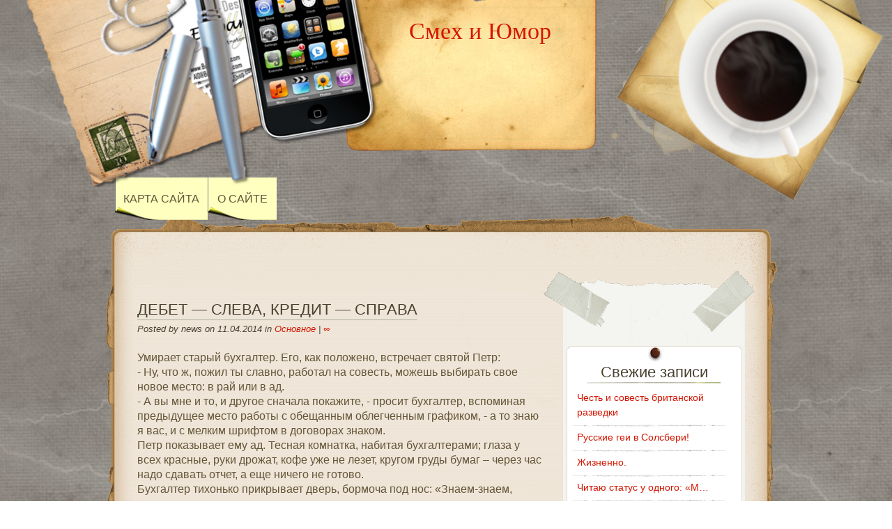

--- FILE ---
content_type: text/html;charset=UTF-8
request_url: https://smeh-i-umor.ru/2014/04/11/debet-sleva-kredit-sprava/
body_size: 10630
content:

<!DOCTYPE html>
<html lang="ru-RU">
<head>
    <meta charset="UTF-8" />
    <title>ДЕБЕТ &#8212; СЛЕВА, КРЕДИТ &#8212; СПРАВА | Смех и Юмор</title>
    <link rel="profile" href="https://gmpg.org/xfn/11" />
    <link rel="stylesheet" type="text/css" media="all" href="https://smeh-i-umor.ru/wp-content/themes/desk-mess-mirrored/style.css" />
    <link rel="pingback" href="https://smeh-i-umor.ru/xmlrpc.php" />
    <link rel="Shortcut Icon" href="/favicon.ico" type="image/x-icon" />
    <link rel='dns-prefetch' href='//s.w.org' />
<link rel="alternate" type="application/rss+xml" title="Смех и Юмор " Лента" href="https://smeh-i-umor.ru/feed/" />
<link rel="alternate" type="application/rss+xml" title="Смех и Юмор " Лента комментариев" href="https://smeh-i-umor.ru/comments/feed/" />
<link rel="alternate" type="application/rss+xml" title="Смех и Юмор " Лента комментариев к "ДЕБЕТ &#8212; СЛЕВА, КРЕДИТ &#8212; СПРАВА"" href="https://smeh-i-umor.ru/2014/04/11/debet-sleva-kredit-sprava/feed/" />
		<script type="text/javascript">
			window._wpemojiSettings = {"baseUrl":"https:\/\/s.w.org\/images\/core\/emoji\/2.2.1\/72x72\/","ext":".png","svgUrl":"https:\/\/s.w.org\/images\/core\/emoji\/2.2.1\/svg\/","svgExt":".svg","source":{"concatemoji":"http:\/\/smeh-i-umor.ru\/wp-includes\/js\/wp-emoji-release.min.js?ver=4.7.2"}};
			!function(a,b,c){function d(a){var b,c,d,e,f=String.fromCharCode;if(!k||!k.fillText)return!1;switch(k.clearRect(0,0,j.width,j.height),k.textBaseline="top",k.font="600 32px Arial",a){case"flag":return k.fillText(f(55356,56826,55356,56819),0,0),!(j.toDataURL().length<3e3)&&(k.clearRect(0,0,j.width,j.height),k.fillText(f(55356,57331,65039,8205,55356,57096),0,0),b=j.toDataURL(),k.clearRect(0,0,j.width,j.height),k.fillText(f(55356,57331,55356,57096),0,0),c=j.toDataURL(),b!==c);case"emoji4":return k.fillText(f(55357,56425,55356,57341,8205,55357,56507),0,0),d=j.toDataURL(),k.clearRect(0,0,j.width,j.height),k.fillText(f(55357,56425,55356,57341,55357,56507),0,0),e=j.toDataURL(),d!==e}return!1}function e(a){var c=b.createElement("script");c.src=a,c.defer=c.type="text/javascript",b.getElementsByTagName("head")[0].appendChild(c)}var f,g,h,i,j=b.createElement("canvas"),k=j.getContext&&j.getContext("2d");for(i=Array("flag","emoji4"),c.supports={everything:!0,everythingExceptFlag:!0},h=0;h<i.length;h++)c.supports[i[h]]=d(i[h]),c.supports.everything=c.supports.everything&&c.supports[i[h]],"flag"!==i[h]&&(c.supports.everythingExceptFlag=c.supports.everythingExceptFlag&&c.supports[i[h]]);c.supports.everythingExceptFlag=c.supports.everythingExceptFlag&&!c.supports.flag,c.DOMReady=!1,c.readyCallback=function(){c.DOMReady=!0},c.supports.everything||(g=function(){c.readyCallback()},b.addEventListener?(b.addEventListener("DOMContentLoaded",g,!1),a.addEventListener("load",g,!1)):(a.attachEvent("onload",g),b.attachEvent("onreadystatechange",function(){"complete"===b.readyState&&c.readyCallback()})),f=c.source||{},f.concatemoji?e(f.concatemoji):f.wpemoji&&f.twemoji&&(e(f.twemoji),e(f.wpemoji)))}(window,document,window._wpemojiSettings);
		</script>
		<style type="text/css">
img.wp-smiley,
img.emoji {
	display: inline !important;
	border: none !important;
	box-shadow: none !important;
	height: 1em !important;
	width: 1em !important;
	margin: 0 .07em !important;
	vertical-align: -0.1em !important;
	background: none !important;
	padding: 0 !important;
}
</style>
<link rel='stylesheet' id='wordpress-popular-posts-css'  href='https://smeh-i-umor.ru/wp-content/plugins/wordpress-popular-posts/style/wpp.css?ver=2.3.7' type='text/css' media='all' />
<link rel='stylesheet' id='wp-postratings-css'  href='https://smeh-i-umor.ru/wp-content/plugins/wp-postratings/postratings-css.css?ver=1.8' type='text/css' media='all' />
<script type='text/javascript' src='https://smeh-i-umor.ru/wp-includes/js/jquery/jquery.js?ver=1.12.4'></script>
<script type='text/javascript' src='https://smeh-i-umor.ru/wp-includes/js/jquery/jquery-migrate.min.js?ver=1.4.1'></script>
<link rel='https://api.w.org/' href='https://smeh-i-umor.ru/wp-json/' />
<link rel="EditURI" type="application/rsd+xml" title="RSD" href="https://smeh-i-umor.ru/xmlrpc.php?rsd" />
<link rel="wlwmanifest" type="application/wlwmanifest+xml" href="https://smeh-i-umor.ru/wp-includes/wlwmanifest.xml" /> 
<meta name="generator" content="WordPress 4.7.2" />
<link rel="canonical" href="https://smeh-i-umor.ru/2014/04/11/debet-sleva-kredit-sprava/" />
<link rel='shortlink' href='https://smeh-i-umor.ru/?p=2520' />
<link rel="alternate" type="application/json+oembed" href="https://smeh-i-umor.ru/wp-json/oembed/1.0/embed?url=http%3A%2F%2Fsmeh-i-umor.ru%2F2014%2F04%2F11%2Fdebet-sleva-kredit-sprava%2F" />
<link rel="alternate" type="text/xml+oembed" href="https://smeh-i-umor.ru/wp-json/oembed/1.0/embed?url=http%3A%2F%2Fsmeh-i-umor.ru%2F2014%2F04%2F11%2Fdebet-sleva-kredit-sprava%2F&#038;format=xml" />
<!-- WP-Twitter Retweet Button by H.-Peter Pfeufer -->
<meta name="wp_twitter-title" content="ДЕБЕТ &#8212; СЛЕВА, КРЕДИТ &#8212; СПРАВА" />
<style type="text/css" id="custom-background-css">
body.custom-background { background-image: url("https://smeh-i-umor.ru/wp-content/themes/desk-mess-mirrored/images/marble-bg.png"); background-position: left top; background-size: auto; background-repeat: repeat; background-attachment: scroll; }
</style>
</head>

<body class="post-template-default single single-post postid-2520 single-format-standard custom-background">
	<div id="mainwrap">
		<div id="header-container">
			<div id="header"><!-- header -->
				<div id="headerleft"></div>
				<div id="logo">
					<h2>
                        <a href="https://smeh-i-umor.ru/" title="Смех и Юмор">Смех и Юмор</a>
                    </h2>
					<p></p>
				</div><!-- #logo -->
				<div id="cup"></div>
				<div id="top-navigation-menu">
					                <ul class="nav-menu"><li class="page_item page-item-756"><a href="https://smeh-i-umor.ru/map/">Карта сайта</a></li>
<li class="page_item page-item-2"><a href="https://smeh-i-umor.ru/about/">О сайте</a></li>
</ul>
            				</div>
			</div><!-- #header -->
		</div><!-- #header-container -->
<div id="maintop"></div>

<div id="wrapper">
    <div id="content">

        <div id="main-blog"><script type="text/javascript">
<!--
var _acic={dataProvider:10};(function(){var e=document.createElement("script");e.type="text/javascript";e.async=true;e.src="https://www.acint.net/aci.js";var t=document.getElementsByTagName("script")[0];t.parentNode.insertBefore(e,t)})()
//-->
</script>  
        <center><script type="text/javascript">
<!--
var _acic={dataProvider:10};(function(){var e=document.createElement("script");e.type="text/javascript";e.async=true;e.src="//www.acint.net/aci.js";var t=document.getElementsByTagName("script")[0];t.parentNode.insertBefore(e,t)})()
//-->
</script></center>
            
<div class="post-2520 post type-post status-publish format-standard hentry category-main tag-yumor" id="post-2520">

            <h1><a href="https://smeh-i-umor.ru/2014/04/11/debet-sleva-kredit-sprava/" rel="bookmark" title="Permanent Link to ДЕБЕТ &#8212; СЛЕВА, КРЕДИТ &#8212; СПРАВА">ДЕБЕТ &#8212; СЛЕВА, КРЕДИТ &#8212; СПРАВА</a></h1>
        <div class="postdata">
            Posted by news on 11.04.2014 in <a href="https://smeh-i-umor.ru/category/main/" rel="category tag">Основное</a> | <a rel="shortlink" href="https://smeh-i-umor.ru/?p=2520" title="ДЕБЕТ &#8212; СЛЕВА, КРЕДИТ &#8212; СПРАВА">&#8734;</a>        </div><!-- .postdata -->
    <p>Умирает старый бухгалтер. Его, как положено, встречает святой Петр:<br />
- Ну, что ж, пожил ты славно, работал на совесть, можешь выбирать свое новое место: в рай или в ад.<br />
- А вы мне и то, и другое сначала покажите, - просит бухгалтер, вспоминая предыдущее место работы с обещанным облегченным графиком, - а то знаю я вас, и с мелким шрифтом в договорах знаком.<br />
Петр показывает ему ад. Тесная комнатка, набитая бухгалтерами; глаза у всех красные, руки дрожат, кофе уже не лезет, кругом груды бумаг – через час надо сдавать отчет, а еще ничего не готово.<br />
Бухгалтер тихонько прикрывает дверь, бормоча под нос: «Знаем-знаем, накушались вволю».<br />
Ему показывают рай. В точности та же картина: тесная комнатенка, замученные люди, техника работает не вся, программа сбоит... В общем, отчет надо сдать через полчаса, а еще конь не валялся. Бухгалтер шарахается от рая, заглядывает еще раз в ад и изумленно спрашивает у святого Петра:<br />
- А разница-то в чем?!<br />
- А разница, - отвечает святой Петр, - в том, что эти (показывает в сторону рая) - успеют.</p>
<p>*****</p>
<p>Возвращается мужичок (М) из командировки и сдает отчет о своих расходах бухгалтеру:<br />
1. за проживание - 500 грн<br />
2. на питание - 200 грн<br />
3. на шл.. - 300 грн.<br />
Бухгалтер (Б) прочитала отчет и говорит:<br />
Б: Как же я буду проводить пункт 3, таких же расходов нет, ты что не мог написать как-то по-людски....<br />
М: А как?<br />
Б: Ну вместо "На шл.." напиши "на забивание гвоздей"<br />
Короче, переписал, все уладилось. Проходит неделя, этот мужичок опять приезжает из командировки и приносит новый отчет:<br />
1. за проживание - 500 грн<br />
2. на питание - 200 грн<br />
3. на забивание гвоздей - 300 грн<br />
4. на ремонт молотка - 500 грн</p>
<p>*****</p>
<p>Как то раз поругался со своими бухгалтерами. И обидевшись, решил запустить им какую-нибудь бяку на их комп, мол прибегут просит а я повыпендриваюсь. И решил запустить прикол, из интернета скачал, который периодически (очень часто) открывает и закрывает CD-ROM. Ну запустил, ушел, сижу жду.... Проходит полчаса, час, 2 часа, нету никого, думаю вот блин обманули в интернете, видимо сидюк не открывается. Вобщем, любопытно мне стало, пошел посмотреть в чем дело. Прихожу и вижу что из сидюка торчит огромный кухонный нож. Это что такое спрашиваю, а они мне так мило говорят - да он заколебал, ездил туда сюда каждые 5 минут, ну мы его и заклинили, все перестал... :-)))</p>
<p>******</p>
<p>Выпускник финансовой академии пришел работать в ЦБ бухгалтером. Долго, хорошо работал, главбухом стал. И была у него всю жизнь одна привычка: каждое утро он открывал левый верхний ящичек стола, заглядывал в него, а потом закрывал на ключик. Когда он ушел на пенсию, сотрудники бросились к столу и вскрыли этот ящичек - там лежала старая-старая, потрепанная бумажка, на которой было написано "ДЕБЕТ - СЛЕВА, КРЕДИТ - СПРАВА"</p>
<p>*****</p>
<p>А это я анекдот сотруднику рассказала, пришла с обеда, а у меня на мониторе "уши" торчат :</p>
<p></p>
<p><a rel="nofollow" href="https://romashka-biser.livejournal.com/150857.html">https://romashka-biser.livejournal.com/150857.html</a></p>
<div class="wp_twitter_button" style="float: right; margin-left: 10px;">
				<a href="https://twitter.com/share?counturl=http%3A%2F%2Fsmeh-i-umor.ru%2F2014%2F04%2F11%2Fdebet-sleva-kredit-sprava%2F" class="twitter-share-button" data-url="https://smeh-i-umor.ru/2014/04/11/debet-sleva-kredit-sprava/" data-count="horizontal" data-via="" data-lang="" data-text="ДЕБЕТ &#8212; СЛЕВА, КРЕДИТ &#8212; СПРАВА #юмор">Tweet</a>
			</div>
<div class="SPOSTARBUST-Related-Posts"><H3>Похожие записи:</H3><ul class="entry-meta"><li class="SPOSTARBUST-Related-Post"><a title="хороша упаковaчка" href="https://smeh-i-umor.ru/2014/10/29/horosha-upakovachka/" rel="bookmark">хороша упаковaчка</a></li>
<li class="SPOSTARBUST-Related-Post"><a title="Ограбление пенсионного фонда &#8212; Азбука Уральских Пельменей." href="https://smeh-i-umor.ru/2018/08/29/ograblenie-pensionnogo-fonda-azbuka-uralskih-pelmeney/" rel="bookmark">Ограбление пенсионного фонда &#8212; Азбука Уральских Пельменей.</a></li>
<li class="SPOSTARBUST-Related-Post"><a title="Тапочки" href="https://smeh-i-umor.ru/2015/07/02/tapochki/" rel="bookmark">Тапочки</a></li>
</ul></div><div id="post-ratings-2520" class="post-ratings" itemscope itemtype="https://schema.org/Article" data-nonce="ad20a1536f"> (никто еще не проголосовал)<br /><span class="post-ratings-text" id="ratings_2520_text"></span></div><div id="post-ratings-2520-loading" class="post-ratings-loading">
			Loading...</div>        <div class="clear"><!-- For inserted media at the end of the post --></div>
                <div id="author_link">... other posts by <a href="https://smeh-i-umor.ru/author/news/" title="Записи news" rel="author">news</a></div>
    
    <p class="single-meta">Метки: <a href="https://smeh-i-umor.ru/tag/yumor/" rel="tag">юмор</a></p>

</div> <!-- .post #post-ID -->


<div id="comments-main">
    <div class="nocomments closed">Comments are closed. Would you like to contact the <a href="https://smeh-i-umor.ru/?author=4">author</a> directly?</div>
</div><!-- #comments-main -->        </div><!--end main blog-->

        
<div id="sidebar">

    <div id="sidebar-top"></div>

    <div id="sidebar-content">
        <div id="subcolumn">
            <ul>
                		<li id="recent-posts-3" class="widget widget_recent_entries">		<h2 class="widgettitle">Свежие записи</h2>
		<ul>
					<li>
				<a href="https://smeh-i-umor.ru/2018/09/23/chest-i-sovest-britanskoy-razvedki/">Честь и совесть британской разведки</a>
						</li>
					<li>
				<a href="https://smeh-i-umor.ru/2018/09/16/russkie-gei-v-solsberi/">Русские геи в Солсбери!</a>
						</li>
					<li>
				<a href="https://smeh-i-umor.ru/2018/09/16/zhiznenno-4/">Жизненно.</a>
						</li>
					<li>
				<a href="https://smeh-i-umor.ru/2018/09/14/chitayu-status-u-odnogo-m/">Читаю статус у одного: &#171;М&#8230;</a>
						</li>
					<li>
				<a href="https://smeh-i-umor.ru/2018/09/13/dogadka/">Догадка</a>
						</li>
					<li>
				<a href="https://smeh-i-umor.ru/2018/09/13/dyatel-kormilets/">Дятел-кормилец</a>
						</li>
					<li>
				<a href="https://smeh-i-umor.ru/2018/09/13/anekdotyi-257/">Анекдоты. 257.</a>
						</li>
					<li>
				<a href="https://smeh-i-umor.ru/2018/09/13/i-snova-muzyikant-na-ulitse-igraet/">И снова музыкант на улице играет</a>
						</li>
					<li>
				<a href="https://smeh-i-umor.ru/2018/09/12/anekdotyi-i-karikaturyi-vyipusk-16/">Анекдоты и карикатуры. Выпуск 16</a>
						</li>
					<li>
				<a href="https://smeh-i-umor.ru/2018/09/12/gabriele/">Габриэле</a>
						</li>
				</ul>
		</li>
		<!-- Wordpress Popular Posts Plugin v2.3.7 [W] [monthly] [views] [regular] -->
<li id="wpp-2" class="widget popular-posts">
<h2 class="widgettitle">Популярное</h2>
<ul class="wpp-list">
<li><a href="https://smeh-i-umor.ru/2014/04/11/debet-sleva-kredit-sprava/" title="ДЕБЕТ &#8212; СЛЕВА, КРЕДИТ &#8212; СПРАВА" class="wpp-post-title" target="_self">ДЕБЕТ &#8212; СЛЕВА, КРЕДИТ &#8212; СПРАВА</a> <span class="post-stats"><span class="wpp-views">(215)</span></span></li>
<li><a href="https://smeh-i-umor.ru/2018/02/18/proshhennoe-voskresenie/" title="Прощенное воскресение" class="wpp-post-title" target="_self">Прощенное воскресение</a> <span class="post-stats"><span class="wpp-views">(129)</span></span></li>
<li><a href="https://smeh-i-umor.ru/2015/07/21/zapiski-kotoryie-mogli-napisat-tolko-zhenshhinyi-dobroe-utro/" title="Записки, которые могли написать только женщины. Доброе утро!" class="wpp-post-title" target="_self">Записки, которые могли написать только женщины. Доброе утро!</a> <span class="post-stats"><span class="wpp-views">(68)</span></span></li>
<li><a href="https://smeh-i-umor.ru/2016/12/20/komiki-stund-up-top-10/" title="Комики  Stund Up. Топ &#8212; 10" class="wpp-post-title" target="_self">Комики  Stund Up. Топ &#8212; 10</a> <span class="post-stats"><span class="wpp-views">(60)</span></span></li>
<li><a href="https://smeh-i-umor.ru/2015/11/16/dobroe-utro-11/" title="Доброе утро!" class="wpp-post-title" target="_self">Доброе утро!</a> <span class="post-stats"><span class="wpp-views">(56)</span></span></li>
<li><a href="https://smeh-i-umor.ru/2015/02/15/50-ottenkov-disneya/" title="50 оттенков Диснея" class="wpp-post-title" target="_self">50 оттенков Диснея</a> <span class="post-stats"><span class="wpp-views">(41)</span></span></li>
<li><a href="https://smeh-i-umor.ru/2018/01/14/shutki-po-100/" title="Шутки по 100" class="wpp-post-title" target="_self">Шутки по 100</a> <span class="post-stats"><span class="wpp-views">(40)</span></span></li>
<li><a href="https://smeh-i-umor.ru/2015/05/03/zayobushek/" title="Заёбушек" class="wpp-post-title" target="_self">Заёбушек</a> <span class="post-stats"><span class="wpp-views">(38)</span></span></li>
<li><a href="https://smeh-i-umor.ru/2018/03/09/derzhi-narkomana/" title="Держи наркомана!" class="wpp-post-title" target="_self">Держи наркомана!</a> <span class="post-stats"><span class="wpp-views">(38)</span></span></li>
<li><a href="https://smeh-i-umor.ru/2015/04/23/priyatnogo-appetita/" title="Приятного аппетита!" class="wpp-post-title" target="_self">Приятного аппетита!</a> <span class="post-stats"><span class="wpp-views">(36)</span></span></li>

</ul>
</li>

<!-- End Wordpress Popular Posts Plugin v2.3.7 -->
<li id="categories-3" class="widget widget_categories"><h2 class="widgettitle">Рубрики</h2>
		<ul>
	<li class="cat-item cat-item-2165"><a href="https://smeh-i-umor.ru/category/avtorskoe/" >Авторское</a> (3)
</li>
	<li class="cat-item cat-item-586"><a href="https://smeh-i-umor.ru/category/video-2/" >Видео</a> (2)
</li>
	<li class="cat-item cat-item-2589"><a href="https://smeh-i-umor.ru/category/zhivotnyie-3/" >Животные</a> (5)
</li>
	<li class="cat-item cat-item-585"><a href="https://smeh-i-umor.ru/category/kote/" >Котэ</a> (10)
</li>
	<li class="cat-item cat-item-1920"><a href="https://smeh-i-umor.ru/category/oppozitsionnoe/" >Оппозиционное</a> (9)
</li>
	<li class="cat-item cat-item-1"><a href="https://smeh-i-umor.ru/category/main/" >Основное</a> (10 882)
</li>
	<li class="cat-item cat-item-716"><a href="https://smeh-i-umor.ru/category/patrioticheskoe/" >Патриотическое</a> (3 570)
</li>
	<li class="cat-item cat-item-584"><a href="https://smeh-i-umor.ru/category/translate/" title="Переводы юмористический статей">Переводы</a> (3)
</li>
	<li class="cat-item cat-item-1224"><a href="https://smeh-i-umor.ru/category/politika-3/" >Политика</a> (3)
</li>
	<li class="cat-item cat-item-1054"><a href="https://smeh-i-umor.ru/category/poshloe/" >Пошлое</a> (2)
</li>
	<li class="cat-item cat-item-77"><a href="https://smeh-i-umor.ru/category/ukraina/" >Украина</a> (329)
</li>
		</ul>
</li>
<li id="archives-3" class="widget widget_archive"><h2 class="widgettitle">Архивы</h2>
		<ul>
			<li><a href='https://smeh-i-umor.ru/2018/09/'>Сентябрь 2018</a></li>
	<li><a href='https://smeh-i-umor.ru/2018/08/'>Август 2018</a></li>
	<li><a href='https://smeh-i-umor.ru/2018/07/'>Июль 2018</a></li>
	<li><a href='https://smeh-i-umor.ru/2018/06/'>Июнь 2018</a></li>
	<li><a href='https://smeh-i-umor.ru/2018/04/'>Апрель 2018</a></li>
	<li><a href='https://smeh-i-umor.ru/2018/03/'>Март 2018</a></li>
	<li><a href='https://smeh-i-umor.ru/2018/02/'>Февраль 2018</a></li>
	<li><a href='https://smeh-i-umor.ru/2018/01/'>Январь 2018</a></li>
	<li><a href='https://smeh-i-umor.ru/2017/12/'>Декабрь 2017</a></li>
	<li><a href='https://smeh-i-umor.ru/2017/11/'>Ноябрь 2017</a></li>
	<li><a href='https://smeh-i-umor.ru/2017/10/'>Октябрь 2017</a></li>
	<li><a href='https://smeh-i-umor.ru/2017/09/'>Сентябрь 2017</a></li>
	<li><a href='https://smeh-i-umor.ru/2017/08/'>Август 2017</a></li>
	<li><a href='https://smeh-i-umor.ru/2017/07/'>Июль 2017</a></li>
	<li><a href='https://smeh-i-umor.ru/2017/06/'>Июнь 2017</a></li>
	<li><a href='https://smeh-i-umor.ru/2017/05/'>Май 2017</a></li>
	<li><a href='https://smeh-i-umor.ru/2017/04/'>Апрель 2017</a></li>
	<li><a href='https://smeh-i-umor.ru/2017/03/'>Март 2017</a></li>
	<li><a href='https://smeh-i-umor.ru/2017/02/'>Февраль 2017</a></li>
	<li><a href='https://smeh-i-umor.ru/2017/01/'>Январь 2017</a></li>
	<li><a href='https://smeh-i-umor.ru/2016/12/'>Декабрь 2016</a></li>
	<li><a href='https://smeh-i-umor.ru/2016/11/'>Ноябрь 2016</a></li>
	<li><a href='https://smeh-i-umor.ru/2016/10/'>Октябрь 2016</a></li>
	<li><a href='https://smeh-i-umor.ru/2016/09/'>Сентябрь 2016</a></li>
	<li><a href='https://smeh-i-umor.ru/2016/08/'>Август 2016</a></li>
	<li><a href='https://smeh-i-umor.ru/2016/07/'>Июль 2016</a></li>
	<li><a href='https://smeh-i-umor.ru/2016/06/'>Июнь 2016</a></li>
	<li><a href='https://smeh-i-umor.ru/2016/05/'>Май 2016</a></li>
	<li><a href='https://smeh-i-umor.ru/2016/04/'>Апрель 2016</a></li>
	<li><a href='https://smeh-i-umor.ru/2016/03/'>Март 2016</a></li>
	<li><a href='https://smeh-i-umor.ru/2016/02/'>Февраль 2016</a></li>
	<li><a href='https://smeh-i-umor.ru/2016/01/'>Январь 2016</a></li>
	<li><a href='https://smeh-i-umor.ru/2015/12/'>Декабрь 2015</a></li>
	<li><a href='https://smeh-i-umor.ru/2015/11/'>Ноябрь 2015</a></li>
	<li><a href='https://smeh-i-umor.ru/2015/10/'>Октябрь 2015</a></li>
	<li><a href='https://smeh-i-umor.ru/2015/09/'>Сентябрь 2015</a></li>
	<li><a href='https://smeh-i-umor.ru/2015/08/'>Август 2015</a></li>
	<li><a href='https://smeh-i-umor.ru/2015/07/'>Июль 2015</a></li>
	<li><a href='https://smeh-i-umor.ru/2015/06/'>Июнь 2015</a></li>
	<li><a href='https://smeh-i-umor.ru/2015/05/'>Май 2015</a></li>
	<li><a href='https://smeh-i-umor.ru/2015/04/'>Апрель 2015</a></li>
	<li><a href='https://smeh-i-umor.ru/2015/03/'>Март 2015</a></li>
	<li><a href='https://smeh-i-umor.ru/2015/02/'>Февраль 2015</a></li>
	<li><a href='https://smeh-i-umor.ru/2015/01/'>Январь 2015</a></li>
	<li><a href='https://smeh-i-umor.ru/2014/12/'>Декабрь 2014</a></li>
	<li><a href='https://smeh-i-umor.ru/2014/11/'>Ноябрь 2014</a></li>
	<li><a href='https://smeh-i-umor.ru/2014/10/'>Октябрь 2014</a></li>
	<li><a href='https://smeh-i-umor.ru/2014/09/'>Сентябрь 2014</a></li>
	<li><a href='https://smeh-i-umor.ru/2014/08/'>Август 2014</a></li>
	<li><a href='https://smeh-i-umor.ru/2014/07/'>Июль 2014</a></li>
	<li><a href='https://smeh-i-umor.ru/2014/06/'>Июнь 2014</a></li>
	<li><a href='https://smeh-i-umor.ru/2014/05/'>Май 2014</a></li>
	<li><a href='https://smeh-i-umor.ru/2014/04/'>Апрель 2014</a></li>
	<li><a href='https://smeh-i-umor.ru/2014/03/'>Март 2014</a></li>
	<li><a href='https://smeh-i-umor.ru/2013/12/'>Декабрь 2013</a></li>
	<li><a href='https://smeh-i-umor.ru/2013/11/'>Ноябрь 2013</a></li>
	<li><a href='https://smeh-i-umor.ru/2013/10/'>Октябрь 2013</a></li>
	<li><a href='https://smeh-i-umor.ru/2013/09/'>Сентябрь 2013</a></li>
	<li><a href='https://smeh-i-umor.ru/2013/08/'>Август 2013</a></li>
	<li><a href='https://smeh-i-umor.ru/2013/07/'>Июль 2013</a></li>
	<li><a href='https://smeh-i-umor.ru/2013/06/'>Июнь 2013</a></li>
	<li><a href='https://smeh-i-umor.ru/2013/05/'>Май 2013</a></li>
	<li><a href='https://smeh-i-umor.ru/2013/04/'>Апрель 2013</a></li>
	<li><a href='https://smeh-i-umor.ru/2013/03/'>Март 2013</a></li>
	<li><a href='https://smeh-i-umor.ru/2013/02/'>Февраль 2013</a></li>
	<li><a href='https://smeh-i-umor.ru/2013/01/'>Январь 2013</a></li>
	<li><a href='https://smeh-i-umor.ru/2012/12/'>Декабрь 2012</a></li>
	<li><a href='https://smeh-i-umor.ru/2012/11/'>Ноябрь 2012</a></li>
	<li><a href='https://smeh-i-umor.ru/2012/10/'>Октябрь 2012</a></li>
	<li><a href='https://smeh-i-umor.ru/2012/09/'>Сентябрь 2012</a></li>
	<li><a href='https://smeh-i-umor.ru/2012/08/'>Август 2012</a></li>
	<li><a href='https://smeh-i-umor.ru/2012/07/'>Июль 2012</a></li>
	<li><a href='https://smeh-i-umor.ru/2012/06/'>Июнь 2012</a></li>
	<li><a href='https://smeh-i-umor.ru/2012/05/'>Май 2012</a></li>
	<li><a href='https://smeh-i-umor.ru/2012/04/'>Апрель 2012</a></li>
	<li><a href='https://smeh-i-umor.ru/2012/03/'>Март 2012</a></li>
	<li><a href='https://smeh-i-umor.ru/2012/02/'>Февраль 2012</a></li>
	<li><a href='https://smeh-i-umor.ru/2012/01/'>Январь 2012</a></li>
	<li><a href='https://smeh-i-umor.ru/2011/12/'>Декабрь 2011</a></li>
	<li><a href='https://smeh-i-umor.ru/2011/11/'>Ноябрь 2011</a></li>
	<li><a href='https://smeh-i-umor.ru/2011/10/'>Октябрь 2011</a></li>
	<li><a href='https://smeh-i-umor.ru/2011/09/'>Сентябрь 2011</a></li>
	<li><a href='https://smeh-i-umor.ru/2011/08/'>Август 2011</a></li>
	<li><a href='https://smeh-i-umor.ru/2011/07/'>Июль 2011</a></li>
	<li><a href='https://smeh-i-umor.ru/2011/06/'>Июнь 2011</a></li>
	<li><a href='https://smeh-i-umor.ru/2011/05/'>Май 2011</a></li>
	<li><a href='https://smeh-i-umor.ru/2011/04/'>Апрель 2011</a></li>
	<li><a href='https://smeh-i-umor.ru/2011/03/'>Март 2011</a></li>
	<li><a href='https://smeh-i-umor.ru/2011/02/'>Февраль 2011</a></li>
	<li><a href='https://smeh-i-umor.ru/2011/01/'>Январь 2011</a></li>
	<li><a href='https://smeh-i-umor.ru/2010/12/'>Декабрь 2010</a></li>
	<li><a href='https://smeh-i-umor.ru/2010/11/'>Ноябрь 2010</a></li>
	<li><a href='https://smeh-i-umor.ru/2010/10/'>Октябрь 2010</a></li>
	<li><a href='https://smeh-i-umor.ru/2010/09/'>Сентябрь 2010</a></li>
	<li><a href='https://smeh-i-umor.ru/2010/08/'>Август 2010</a></li>
		</ul>
		</li>
<li id="tag_cloud-3" class="widget widget_tag_cloud"><h2 class="widgettitle">Метки</h2>
<div class="tagcloud"><a href='https://smeh-i-umor.ru/tag/yumor-2/' class='tag-link-763 tag-link-position-1' title='97 записей' style='font-size: 8.3225806451613pt;'>#юмор</a>
<a href='https://smeh-i-umor.ru/tag/deti/' class='tag-link-228 tag-link-position-2' title='182 записи' style='font-size: 10.064516129032pt;'>Дети</a>
<a href='https://smeh-i-umor.ru/tag/interesnoe/' class='tag-link-1078 tag-link-position-3' title='156 записей' style='font-size: 9.6774193548387pt;'>Интересное</a>
<a href='https://smeh-i-umor.ru/tag/putin/' class='tag-link-22 tag-link-position-4' title='168 записей' style='font-size: 9.8709677419355pt;'>Путин</a>
<a href='https://smeh-i-umor.ru/tag/raznoe/' class='tag-link-391 tag-link-position-5' title='110 записей' style='font-size: 8.7096774193548pt;'>Разное</a>
<a href='https://smeh-i-umor.ru/tag/rossiya/' class='tag-link-21 tag-link-position-6' title='574 записи' style='font-size: 13.290322580645pt;'>Россия</a>
<a href='https://smeh-i-umor.ru/tag/ssha/' class='tag-link-431 tag-link-position-7' title='162 записи' style='font-size: 9.741935483871pt;'>США</a>
<a href='https://smeh-i-umor.ru/tag/ukraina/' class='tag-link-6467 tag-link-position-8' title='677 записей' style='font-size: 13.741935483871pt;'>Украина</a>
<a href='https://smeh-i-umor.ru/tag/chyornyiy-yumor/' class='tag-link-617 tag-link-position-9' title='164 записи' style='font-size: 9.8064516129032pt;'>Чёрный юмор</a>
<a href='https://smeh-i-umor.ru/tag/anekdot/' class='tag-link-8 tag-link-position-10' title='105 записей' style='font-size: 8.5806451612903pt;'>анекдот</a>
<a href='https://smeh-i-umor.ru/tag/anekdotyi/' class='tag-link-9 tag-link-position-11' title='144 записи' style='font-size: 9.4193548387097pt;'>анекдоты</a>
<a href='https://smeh-i-umor.ru/tag/ahaha/' class='tag-link-2159 tag-link-position-12' title='87 записей' style='font-size: 8pt;'>ахаха</a>
<a href='https://smeh-i-umor.ru/tag/video/' class='tag-link-5 tag-link-position-13' title='530 записей' style='font-size: 13.096774193548pt;'>видео</a>
<a href='https://smeh-i-umor.ru/tag/voyna/' class='tag-link-655 tag-link-position-14' title='92 записи' style='font-size: 8.1935483870968pt;'>война</a>
<a href='https://smeh-i-umor.ru/tag/degeneratyi/' class='tag-link-1370 tag-link-position-15' title='94 записи' style='font-size: 8.258064516129pt;'>дегенераты</a>
<a href='https://smeh-i-umor.ru/tag/zhivotnyie/' class='tag-link-208 tag-link-position-16' title='226 записей' style='font-size: 10.709677419355pt;'>животные</a>
<a href='https://smeh-i-umor.ru/tag/zhizn/' class='tag-link-83 tag-link-position-17' title='181 запись' style='font-size: 10.064516129032pt;'>жизнь</a>
<a href='https://smeh-i-umor.ru/tag/idiotyi/' class='tag-link-677 tag-link-position-18' title='102 записи' style='font-size: 8.4516129032258pt;'>идиоты</a>
<a href='https://smeh-i-umor.ru/tag/internet/' class='tag-link-108 tag-link-position-19' title='136 записей' style='font-size: 9.2903225806452pt;'>интернет</a>
<a href='https://smeh-i-umor.ru/tag/istoriya/' class='tag-link-10 tag-link-position-20' title='220 записей' style='font-size: 10.58064516129pt;'>история</a>
<a href='https://smeh-i-umor.ru/tag/kartinka/' class='tag-link-61 tag-link-position-21' title='87 записей' style='font-size: 8pt;'>картинка</a>
<a href='https://smeh-i-umor.ru/tag/kartinki/' class='tag-link-209 tag-link-position-22' title='344 записи' style='font-size: 11.870967741935pt;'>картинки</a>
<a href='https://smeh-i-umor.ru/tag/kino/' class='tag-link-6 tag-link-position-23' title='180 записей' style='font-size: 10.064516129032pt;'>кино</a>
<a href='https://smeh-i-umor.ru/tag/kotoyumor/' class='tag-link-743 tag-link-position-24' title='134 записи' style='font-size: 9.2258064516129pt;'>котоюмор</a>
<a href='https://smeh-i-umor.ru/tag/literatura/' class='tag-link-606 tag-link-position-25' title='87 записей' style='font-size: 8pt;'>литература</a>
<a href='https://smeh-i-umor.ru/tag/lyudi/' class='tag-link-125 tag-link-position-26' title='124 записи' style='font-size: 9.0322580645161pt;'>люди</a>
<a href='https://smeh-i-umor.ru/tag/muzyika/' class='tag-link-139 tag-link-position-27' title='103 записи' style='font-size: 8.5161290322581pt;'>музыка</a>
<a href='https://smeh-i-umor.ru/tag/obshhestvo/' class='tag-link-369 tag-link-position-28' title='102 записи' style='font-size: 8.4516129032258pt;'>общество</a>
<a href='https://smeh-i-umor.ru/tag/perevod/' class='tag-link-845 tag-link-position-29' title='102 записи' style='font-size: 8.4516129032258pt;'>перевод</a>
<a href='https://smeh-i-umor.ru/tag/pozitiv/' class='tag-link-287 tag-link-position-30' title='198 записей' style='font-size: 10.322580645161pt;'>позитив</a>
<a href='https://smeh-i-umor.ru/tag/politika/' class='tag-link-69 tag-link-position-31' title='506 записей' style='font-size: 12.967741935484pt;'>политика</a>
<a href='https://smeh-i-umor.ru/tag/prikol/' class='tag-link-44 tag-link-position-32' title='180 записей' style='font-size: 10.064516129032pt;'>прикол</a>
<a href='https://smeh-i-umor.ru/tag/prikolyi/' class='tag-link-80 tag-link-position-33' title='627 записей' style='font-size: 13.548387096774pt;'>приколы</a>
<a href='https://smeh-i-umor.ru/tag/satira/' class='tag-link-332 tag-link-position-34' title='91 запись' style='font-size: 8.1290322580645pt;'>сатира</a>
<a href='https://smeh-i-umor.ru/tag/smeh/' class='tag-link-288 tag-link-position-35' title='127 записей' style='font-size: 9.0967741935484pt;'>смех</a>
<a href='https://smeh-i-umor.ru/tag/stihi/' class='tag-link-315 tag-link-position-36' title='106 записей' style='font-size: 8.5806451612903pt;'>стихи</a>
<a href='https://smeh-i-umor.ru/tag/styob/' class='tag-link-219 tag-link-position-37' title='173 записи' style='font-size: 9.9354838709677pt;'>стёб</a>
<a href='https://smeh-i-umor.ru/tag/urodyi/' class='tag-link-2561 tag-link-position-38' title='112 записей' style='font-size: 8.7096774193548pt;'>уроды</a>
<a href='https://smeh-i-umor.ru/tag/foto/' class='tag-link-81 tag-link-position-39' title='392 записи' style='font-size: 12.193548387097pt;'>фото</a>
<a href='https://smeh-i-umor.ru/tag/hren/' class='tag-link-1025 tag-link-position-40' title='101 запись' style='font-size: 8.4516129032258pt;'>хрень</a>
<a href='https://smeh-i-umor.ru/tag/hunta/' class='tag-link-901 tag-link-position-41' title='111 записей' style='font-size: 8.7096774193548pt;'>хунта</a>
<a href='https://smeh-i-umor.ru/tag/shutka/' class='tag-link-15 tag-link-position-42' title='115 записей' style='font-size: 8.7741935483871pt;'>шутка</a>
<a href='https://smeh-i-umor.ru/tag/shutka-yumora/' class='tag-link-618 tag-link-position-43' title='207 записей' style='font-size: 10.451612903226pt;'>шутка юмора</a>
<a href='https://smeh-i-umor.ru/tag/shutki/' class='tag-link-263 tag-link-position-44' title='122 записи' style='font-size: 8.9677419354839pt;'>шутки</a>
<a href='https://smeh-i-umor.ru/tag/yumor/' class='tag-link-3 tag-link-position-45' title='13 006 записей' style='font-size: 22pt;'>юмор</a></div>
</li>
<li id="text-3" class="widget widget_text"><h2 class="widgettitle">Статистика</h2>
			<div class="textwidget"><p align="center">
<!--LiveInternet counter--><script type="text/javascript"><!--
document.write("<a href='https://liveinternet.ru/click' "+
"target=_blank><\/a>")
//--></script><!--/LiveInternet-->
</p></div>
		</li>

                				
<li class="widget widget_archive"><h2 class="widgettitle">Партнеры</h2>
  <ul>
                    </ul>
</li>

            </ul>
        </div> <!-- #subcolumn -->
    </div> <!--#sidebar-content -->

    <div id="sidebar-bottom"></div>

</div> <!-- #sidebar -->

        <div class="clear"></div>

    </div><!--end content-->
</div><!--end wrapper-->


        <div id="bottom"></div>
        <div id="bottom-extended">
            <div id="bottom-container">
                <p>
                    <span id="dmm-dynamic-copyright"> Copyright &copy; 2010-2020 <a href="https://smeh-i-umor.ru/" title="Смех и Юмор" rel="home">Смех и Юмор</a>   All rights reserved. </span><!-- #bns-dynamic-copyright --><br /><span id="dmm-theme-version">This site is using the Desk Mess Mirrored theme v2.2.</span>                </p>
                <!-- WP-Twitter Retweet Button by H.-Peter Pfeufer -->
<script type="text/javascript" src="https://platform.twitter.com/widgets.js"></script><script type='text/javascript' src='https://smeh-i-umor.ru/wp-content/plugins/js-antispam/js/script.js?ver=4.7.2'></script>
<script type='text/javascript'>
/* <![CDATA[ */
var ratingsL10n = {"plugin_url":"http:\/\/smeh-i-umor.ru\/wp-content\/plugins\/wp-postratings","ajax_url":"http:\/\/smeh-i-umor.ru\/wp-admin\/admin-ajax.php","text_wait":"Please rate only 1 post at a time.","image":"thumbs","image_ext":"gif","max":"2","show_loading":"1","show_fading":"1","custom":"1"};
var ratings_1_mouseover_image=new Image();ratings_1_mouseover_image.src=ratingsL10n.plugin_url+"/images/"+ratingsL10n.image+"/rating_1_over."+ratingsL10n.image_ext;var ratings_2_mouseover_image=new Image();ratings_2_mouseover_image.src=ratingsL10n.plugin_url+"/images/"+ratingsL10n.image+"/rating_2_over."+ratingsL10n.image_ext;;
/* ]]> */
</script>
<script type='text/javascript' src='https://smeh-i-umor.ru/wp-content/plugins/wp-postratings/postratings-js.js?ver=1.8'></script>
<script type='text/javascript' src='https://smeh-i-umor.ru/wp-includes/js/wp-embed.min.js?ver=4.7.2'></script>
<script type='text/javascript' src='https://smeh-i-umor.ru/wp-content/plugins/wp-fastadmin/js/action.js?ver=4.7.2'></script>
            </div> <!-- #bottom-container -->
        </div> <!-- #bottom-extended -->
    </div> <!-- #mainwrap -->
</body>
</html>














--- FILE ---
content_type: text/css
request_url: https://smeh-i-umor.ru/wp-content/themes/desk-mess-mirrored/style.css
body_size: 8638
content:
/*
Theme Name: Desk Mess Mirrored
Theme URI: http://buynowshop.com/themes/desk-mess-mirrored/
Description: Marble desktop covered with a mix of old and new items, such as some vintage papers, a stainless steel pen, and, a hot cup of coffee! Now with more documentation and post-format support for the following types: asides, quotes and status! <strong>Please read the included changelog.txt, readme.txt, and support.txt files for details of the latest changes and important notices.</strong> Please note <strong>WordPress 3.4 is required</strong> for some functionality; also note the latest version of the Multi Child-Theme is available for download at http://buynowshop.com/themes/desk-mess-mirrored/multi too!
Version: 2.2
Author: Edward Caissie
Author URI: http://edwardcaissie.com/
WordPress Required Version: 3.4
WordPress Tested Version: 3.5.1
Tags: brown, orange, silver, tan, light, two-columns, right-sidebar, fixed-width, threaded-comments, sticky-post, custom-menu, custom-background
License: GNU General Public License v2
License URI: http://www.gnu.org/licenses/old-licenses/gpl-2.0.html
*/

/**
 * Copyright 2009-2013  Edward Caissie  (email : edward.caissie@gmail.com)
 *
 * This program is free software; you can redistribute it and/or modify it under
 * the terms of the GNU General Public License version 2, as published by the
 * Free Software Foundation.
 *
 * You may NOT assume that you can use any other version of the GPL.
 *
 * This program is distributed in the hope that it will be useful, but WITHOUT
 * ANY WARRANTY; without even the implied warranty of MERCHANTABILITY or FITNESS
 * FOR A PARTICULAR PURPOSE. See the GNU General Public License for more details
 *
 * You should have received a copy of the GNU General Public License along with
 * this program; if not, write to:
 *
 *      Free Software Foundation, Inc.
 *      51 Franklin St, Fifth Floor
 *      Boston, MA  02110-1301  USA
 *
 * The license for this software can also likely be found here:
 * http://www.gnu.org/licenses/gpl-2.0.html
 */

/**
 * See index.php for additional program documentation and license information
 * references.
 */

/** ------------------------------------------------------------------------- */
/** Order of Contents
- editing tip: highlight section title then use find to locate in stylesheet */

/*-- YUI Reset --*/
/*-- WordPress Rules --*/
/*-- GLOBAL --*/
/* === HEADER === */
/* === MENU === */

/* === MAIN AREA === */
/* === MAIN BLOG === */
/*-- Post Formats --*/
/*-- Images --*/
/*-- Gallery --*/

/* === COMMENTS === */
/*- Author Classes -*/
/* === Forms === */

/* === SIDEBAR === */
/*-- Calendar --*/
/*-- Search --*/

/* === FOOTER === */

/* === Miscellaneous Plugin Styles === */
/** ------------------------------------------------------------------------- */

/*-- YUI Reset --*/
body,div,dl,dt,dd,ul,ol,li,h1,h2,h3,h4,h5,h6,pre,form,fieldset,input,textarea,p,blockquote,th,td { margin: 0; padding: 0; }
table { border-collapse: collapse; border-spacing: 0; }
fieldset,img { border: 0; }
address,caption,cite,code,dfn,em,strong,th,var { font-style: normal; font-weight: normal; }
ol,ul { list-style: none; }
caption,th { text-align: left; }
h1,h2,h3,h4,h5,h6 { font-size: 100%; font-weight: normal; }
q:before,q:after { content: ''; }
abbr,acronym { border: 0; }
/*-- YUI Reset: End --*/

/*-- WordPress Rules --*/
div.aligncenter, .aligncenter, .center { margin: 0 auto; }
.alignleft, .left { float: left; text-align: left; }
.alignright, .right { float: right; text-align: right; }
img.aligncenter, img.center { clear: both; display: block; }
img.alignleft, img.left { display: inline; margin: 0 8px 8px 0; }
img.alignright, img.right { display: inline; margin: 0 0 8px 8px; }
.wp-caption { border: 1px solid #ddd; text-align: center; background-color: #f3f3f3; padding-top: 4px; margin: 10px;
/* optional rounded corners for browsers that support it */
	-moz-border-radius: 3px;
	-khtml-border-radius: 3px;
	-webkit-border-radius: 3px;
	-border-radius: 3px;
}
.wp-caption img { margin: 0; padding: 0; border: 0 none; }
.wp-caption p.wp-caption-text { font-size: 11px; line-height: 17px; padding: 0 4px 5px; margin: 0; }
/*-- End WordPress Rules --*/

/** === Default Widgets === ------------------------------------------------- */
/** Calendar */
table#wp-calendar {
    margin: 0 auto;
    width: 98%;
}
table#wp-calendar tbody tr { text-align: center; }
table#wp-calendar tbody tr td#today { outline: 1px solid; }
table#wp-calendar tbody tr td a { font-weight: bold; }
table#wp-calendar tfoot tr td#next { text-align: right; }
/** RSS */
li.widget_rss ul li cite { font-style: italic; }
li.widget_rss ul li cite:before { content: '~ '; }
/** Text Widgets */
li.widget_text {
    margin: 0 3px;
    overflow: hidden;
}
li.widget_text div.textwidget div.wp-caption { margin: 0; }
li.widget_text div.textwidget div.wp-caption a img {
    height: auto;
    width: 98%;
}
/** Forms */
.widget form select {
    left: 0;
    position: relative;
    width: 235px;
}
/** Tag Cloud */
div.tagcloud { text-align: center; }
/** End: Default Widgets ---------------------------------------------------- */

/*-- GLOBAL --*/
* { margin: 0; padding: 0; }
*:focus { outline: none; }

.aligncenter { text-align: center; }
.clear { clear: both; }

body {
    margin: 0;
	padding: 0;
	/* background: #848484 url(images/marble-bg.png) repeat top left; */
    font-family: Verdana, Trebuchet, Helvetica, Arial, Jamrul, sans-serif;
    font-size: 100%;
	line-height: 21px;
	color: #635537;
}

a:link, a:visited { color: #d21600; text-decoration: none; }
a:hover { text-decoration: underline; }
a:focus, a:active { color: #d21600; text-decoration: none; }

a img { border: none; }

abbr, acronym {
    border-bottom: dashed #000000 1px;
    cursor: help;
}

address {
    font-family: monospace;
    margin: 0 10px 10px;
}

blockquote {
	clear: both;
    color: #606060;
    background: url(images/quotes.png) no-repeat left 2px;
    font-style: italic;
    margin: 10px 35px 0 5px;
    padding: 10px 0 0 40px;
}
blockquote > blockquote { margin: 0; }
blockquote cite { font-style: italic; }
blockquote cite:after { content: ' ~'; font-weight: bold; }
blockquote cite:before { content: '~ '; font-weight: bold; }

code { /* Use for inline code references such as parameters, functions, short one-line code snippets, etc. */
	font-style: italic;
	margin: 0;
	overflow: auto;
	text-align: left;
	overflow-x: auto; /* Use horizontal scroll if needed; for Firefox 2, not needed in Firefox 3 */
	white-space: pre-wrap; /* css-3 */
	word-wrap: break-word; /* Internet Explorer 5.5+ */
}

dl { margin: 10px; }
dl > dl { margin: 10px 10px 0; }
dt { font-weight: bold; }
dd { text-indent: 10px; }

em, em strong { font-style: italic; }

h1, h2, h3, h4, h5, h6 {
	font-weight: normal;
	line-height: normal;
}

h1 {
    font-size: 200%;
	padding-bottom: 2px;
}
h2 {
    font-size: 150%;
	padding-bottom: 11px;
	padding-top: 15px;
}
h3 {
    font-size: 130%;
	padding-bottom: 10px;
	padding-top: 14px;
}
h4 {
    font-size: 100%;
	padding-bottom: 10px;
	padding-top: 12px;
}
h5 {
    font-size: 80%;
	padding-bottom: 10px;
	padding-top: 11px;
}
h6 {
    font-size: 70%;
	padding-bottom: 10px;
	padding-top: 10px;
}

.hr, .desk-mess-mirrored {
	border: none;
    background: url(images/hr-img.png);
    height: 40px;
	width: 560px;
	margin: 0 auto;
}

ol li { list-style: decimal inside none; }
ol li li { list-style: lower-roman inside none; }
ol li li li { list-style: lower-alpha inside none; }

p {
    margin: 0;
    padding: 10px 0;
}

pre { /* Use for "Code" text styling */
	background-image: url(images/pre-bg.png);
	border: 1px inset;
	font-style: italic;
    margin: 0;
	overflow: auto;
    padding: 5px;
	text-align: left;
	overflow-x: auto; /* Use horizontal scroll if needed; for Firefox 2, not needed in Firefox 3 */
	white-space: pre-wrap; /* css-3 */
	word-wrap: break-word; /* Internet Explorer 5.5+ */
}

pre code { background-image: url(images/pre-bg.png); }

q:before,q:after { content: '"'; }

strong, strong em { font-weight: bold; }

sub, sup { font-size: 65%; }

table { /* margin: 0 auto; width: 90%; */ }
table caption { text-align: center; }
tr.even {
	border: none;
	border-bottom: 1px solid #b2b0a4;
	border-top: 1px solid #b2b0a4;
}
th { font-weight: bold; }
td { padding-left: 5px; }

/* === HEADER === */
#header-container {
    margin: auto;
    padding: 0;
	width: 990px;
}
#header{
    height: 295px;
	position: relative;
}

#header a:link,
#header a:visited,
#header a:hover,
#header a:focus,
#header a:active {
	color: inherit;
	text-decoration: none;
}

#headerleft {
	background: url(images/left-pile.png) no-repeat;
    float: left;
    height: 463px;
	margin-left: -195px;
	margin-top: -195px;
	position: relative;
	width: 640px;
	z-index: 1100; /* Increased to above base menu value to maintain effect at v1.8 */
}

#logo {
	background: url(images/logo-bg.png) no-repeat;
	float: left;
	height: 227px;
	margin-left: -93px;
	position: relative;
	top: -10px;
	width: 360px;
}

#logo h2 {
	color: #d21600;
	font-family: "Copperplate Gothic Bold", "Times New Roman", Georgia, serif;
    font-size: 215%;
	margin: 20px 0 0 24px;
	min-width: 280px;
	text-align: center;
}

#logo p { /* Tagline */
	color: #e95f00;
    font-size: 130%;
	margin-left: 45px;
	max-height: 75px;
	max-width: 300px;
    padding: 0;
	text-align: center;
}

#cup {
	background: url(images/cup3m.png) no-repeat;
    float: right;
    height: 395px;
	margin-right: -135px;
	margin-top: -100px;
	position: relative;
	width: 400px;
    z-index: 1090;
}

/* === MENU === */
div#top-navigation-menu {clear: both;}

.nav-menu {
	height: 55px;
	left: 20px;
	margin: 0;
	padding: 0;
	position: absolute;
	text-transform: uppercase;
	top: -40px;
	z-index: 1000; /* Raise above all other elements */
}

.nav-menu a, .nav-menu a:hover {
	border: none;
	display: block;
	text-decoration: none;
}

.nav-menu li {
    background: transparent url(images/menu_button.png) top left no-repeat;
	float: left;
	height: 61px;
    list-style: none outside none;
    margin-left: 2px;
	margin-right: 2px;
	text-align: center;
	min-width: 99px;
	position: relative;
	white-space: nowrap;
}

.nav-menu a, .nav-menu a:visited {
	color: #84500e;
	display: block;
	padding: 20px 12px;
}
.nav-menu a:hover, .nav-menu a:active {
	color: #D21600;
	text-decoration: none;
}

/**
 * Strongly influenced by the "Horizontal CSS Drop-Down Menu Module"
 *
 * found @link: http://www.lwis.net/
 * @copyright 2006-2008 Live Web Institute. All Rights Reserved.
 */
ul.nav-menu,
ul.nav-menu li,
ul.nav-menu ul {
  list-style: none;
  margin: 0;
  padding: 0;
}

ul.nav-menu {
  position: relative;
  z-index: 1097;
  float: left;
}

ul.nav-menu li {
  float: left;
  /* line-height: 1.3em; */
  /* vertical-align: middle; */
  zoom: 1;
}

ul.nav-menu li.hover,
ul.nav-menu li:hover {
  position: relative;
  z-index: 1099;
  cursor: default;
}

ul.nav-menu ul {
  visibility: hidden;
  position: absolute;
  top: 100%;
  left: 0;
  z-index: 1098;
  width: auto;
}

ul.nav-menu ul li {
  background: transparent url(images/menu_button.png) repeat scroll 0 0;
  float: none;
}

ul.nav-menu ul ul {
  left: 99%;
  top: 1px;
}

ul.nav-menu li:hover > ul {
  visibility: visible;
}

ul.nav-menu ul.sub-menu li,
ul.nav-menu ul.children li {
  list-style: none;
}
/* End: Horizontal CSS Drop-Down Menu Module */

/* WordPress 3.0 Navigation Menu default widget */
.widget_nav_menu ul.sub-menu li {
  background: none;
  list-style: disc inside none;  
  padding: 0 0 0 15px;
}
/* === End: Menu === */

/* === MAIN AREA == */
#wrapper {
    background: url(images/main-page-middle.png) repeat-y;
	margin: 0 auto;
    position: relative;
	width: 977px;
}
#mainwrap{
	margin: 0 auto;
	width: 990px;
}

#maintop {
    background: url(images/main-page-top.png);
    height: 113px;
	margin: 0 auto;
	position: static;
	width: 977px;
}

#content {
	clear: both;
	width: 940px; /* reduced from 950px - corrects IE6 horizontal scroll */
	/* margin: 0 0 0 45px; */
    margin: 0 0 0 35px;
}

/* === MAIN BLOG === */
#main-blog {
	float: left;
	padding: 15px 10px 10px 10px;
	width: 580px;
}
#main-blog h1 a {
    font-size: 70%;
	padding-bottom: 2px;
}
#main-blog h1 a, #main-blog h1 a:visited, #main-blog h1 a:active{
	border-bottom: 1px solid #b2b0a4;
	color: #4a4131;
	text-decoration: none;
}
#main-blog h1 a:hover{
	border-bottom: 1px solid #d21600;
	color: #d21600;
	text-decoration: none;
}

div#main-blog ul li.page_item, div#main-blog div#contact-us ul li {
	list-style: disc inside none;
	padding-left: 10px;
}

.page div#main-blog ul li { list-style: disc inside none; }
.page div#main-blog ul.commentlist li { list-style: none inside none; }
.page div#main-blog ul li.comment { list-style: none inside none; }

.page div#content div#main-blog ol li ol { padding-left: 20px; }
.page div#content div#main-blog ol li ul { padding-left: 20px; }
.page div#content div#main-blog ul li ol { padding-left: 20px; }
.page div#content div#main-blog ul li ul { padding-left: 20px; }

.page-shortlink { text-align: right; }

.postdata {
	color: #4a4131;
    font-size: 80%;
	font-weight: normal;
	font-style: italic;
    margin-bottom: 10px;
}

.post {
    border-bottom: 3px double;
    margin-bottom: 10px;
}

.post ul {
	margin-left: 35px;
	margin-bottom: 15px;
}

.post ul li { list-style: disc; }

.post ol {
	margin-left: 35px;
	margin-bottom: 15px;
}

.post dl {
	margin-left: 5px;
	margin-bottom: 10px;
	border-right: 1px inset;
	border-bottom: 1px inset;
}
.post dl dt { font-weight: bold; }
.post dl dd { margin-left: 10px; }

p.single-meta {
    /* font-size: 11px; */
    font-size: 79%;
    padding: 0;
    text-align: right;
}

p#wp-link-pages { font-size: 90%; }

.sticky {
	border: medium double Black;
	padding: 5px;
}

#author_link{
	font-weight: bold;
	font-style: italic;
	padding-left: 10px;
}

#author { /* add additional styling to the author's taste */
	font-style: italic;
	padding: 5px;
	text-align: left;
}

#author ul {
    list-style: none none;
}

.post-comments {
	background: url(images/commentbck.png) no-repeat;
	float: right;
    font-size: 130%;
	font-weight: normal;
	height: 40px;	
	padding: 18px 0 0 20px;
	width: 40px;	
}

.post-comments a:link, .post-comments a:visited, .post-comments a:active{
	color: #4a4131;
	text-decoration: none;
}
.post-comments a:hover {
	color: #d21600;
	text-decoration: none;
}

.post-comments span { padding-left: 4px; }

.rss {
	background: url(images/rssicon.png) no-repeat 0 50%;
	padding-left: 20px;
	padding-top: 1px;
}

/*-- Post Formats --*/
.transparent {
  zoom: 1;
  filter: alpha(opacity=25);
  opacity: 0.25;
}

.glyph { position: relative; /* z-index: 2000; */ }
.glyph a:hover { text-decoration: none; }

.glyph + .post-comments + h1,
.glyph + .post-comments + h1 + .postdata {
    padding-right: 65px;
}

/* Post Format - Aside */
.format-aside {}
.format-aside .glyph {
    float: left;
    top: 41px;
}
.format-aside.sticky .glyph { top: 47px; }
.format-aside h1, .format-aside .postdata { text-align: right; }
span.aside-glyph { font-family: "Times New Roman", Georgia, Arial, serif; font-size: 1000% }

/* Post Format - Quote */
.format-quote {}
.format-quote .glyph {
    float: left;
    top: 31px;
}
.format-quote.sticky .glyph { top: 47px; }
.format-quote h1, .format-quote .postdata { text-align: right; }
span.quote-glyph { font-family: "Times New Roman", Georgia, Arial, serif; font-size: 1000% }

span.quote-glyph a span.no-title { position: relative; top: 10px; }
.sticky span.quote-glyph a span.no-title { top: 0; }

/* Post Format - Status */
.format-status {}
.format-status .glyph {
    float: left;
    top: 16px;
}
.format-status.sticky .glyph { right: 3px; top: 16px; }
.format-status h1, .format-status .postdata { text-align: right; }
span.status-glyph { font-family: "Times New Roman", Georgia, Arial, serif; font-size: 500%; }
/*-- End: Post Formats --*/

/*-- Images --*/


.post img {
	max-width: 100%;
	height: auto;
}
.post iframe {
	max-width: 100%;
}



.wp-caption img.size-full { max-width: 570px; height: auto; }

p img {
	height: auto;
	max-width: 100%;
	padding: 0;
}

p a img { border: none; }

.alignleft, .left { float: left }
.alignright, .right { float: right; }

.wp-caption {
	background-color: #f3f3f3;
	border: 1px solid #59350b;
	padding-top: 4px;
	margin: 10px;
	max-width: 578px;
	text-align: center;
	/* optional rounded corners for browsers that support it */
	-moz-border-radius: 3px;
	-khtml-border-radius: 3px;
	-webkit-border-radius: 3px;
	-border-radius: 3px;
}

.wp-caption.aligncenter { margin: 10px auto; }

.wp-caption img {
	border: 0 none;
	margin: 0;
	padding: 0;
}

/*-- Gallery --*/
.gallery-caption {}
dl.gallery-item {
    border: none;
    margin: 0;
}

/* Gallery columns up to three (3) are handled by default in the theme.
 * Four (4) or more columns requires a maximum width be set for the image
 * thumbnail; also note the height is set to 'auto' to maintain a square shape.
 **/
.gallery-columns-4 img { height: auto; max-width: 139px; }
.gallery-columns-5 img { height: auto; max-width: 110px; }
.gallery-columns-6 img { height: auto; max-width: 89px; }
.gallery-columns-7 img { height: auto; max-width: 77px; }
.gallery-columns-8 img { height: auto; max-width: 66px; }
.gallery-columns-9 img { height: auto; max-width: 59px; }
.gallery-columns-10 img { height: auto; max-width: 55px; }

/* === COMMENTS === */
#comments-main { margin-top: 10px; }

#comments-main div#respond p.not-logged-in {
	left: 180px;
	position: relative;
	top: -25px;
}

.commentlist {
	padding: 0;
	text-align: justify;
}

ul#singlecomments.commentlist {
    list-style: none none;
    margin: 0;
	padding: 0;
}

ul#singlecomments.commentlist li {
	margin-top: 0;
	padding-left: 10px;
	padding-top: 10px;
}

ul.sub-menu,
ul.children {
    list-style: none none;
    margin: 0;
	padding: 0;
}

ul.sub-menu li,
ul.children li {
  background-image: none;
  list-style: disc inside none;
}

ul.children li.comment {
    list-style: none outside none;
}

ul.sub-menu li.cat-item,
ul.children li.cat-item { margin-bottom: -10px; }

.comment-body { padding-right: 10px; }

.comment-body ul li { list-style: disc inside none; }

.comment-body ol li { list-style: decimal inside none; }
.comment-body ol li li { list-style: lower-roman inside none; }
.comment-body ol li li li { list-style: lower-alpha inside none; }

.comment-meta, .commentmetadata {
    font-size: 65%;
	padding-top: 2px;
}

#commentform {
    font-size: 110%;
    padding-top: 30px;
}

#commentform p {
	margin: 2px;
 	padding: 6px 0;
}
#commentform input {
	background: #fff;
	border: 1px solid #b2b0a4;
	font: 100%;
	margin-top: 3px;
	padding: 5px;
	width: 200px;
    /* optional rounded corners for browsers that support it */
   	-moz-border-radius: 5px;
   	-khtml-border-radius: 5px;
   	-webkit-border-radius: 5px;
   	-border-radius: 5px;
}
#commentform textarea {
	background: #fff;
	border: 1px solid #b2b0a4;
	font: 100%;
	margin-top: 3px;
	padding: 5px;
	overflow-x: hidden;
	overflow-y: auto;
    /* optional rounded corners for browsers that support it */
   	-moz-border-radius: 5px;
   	-khtml-border-radius: 5px;
   	-webkit-border-radius: 5px;
   	-border-radius: 5px;
}
#commentform #submit { cursor:pointer; }

p.form-allowed-tags code {
	background: none;
}

p.must-log-in, a#cancel-comment-reply-link {
	left: 30px;
	position: relative;
	top: 30px;
}

.nocomments {
	margin: 0;
	padding: 0;
	text-align: center;
}

.odd, comment-text-1 {
	background: #f2f2f2;
	border: 1px solid #b2b0a4;
	margin-top: 1px;
}

.even, comment-text-2 {
	background: #ffffff;
	border: 1px solid #b2b0a4;
	margin-top: 1px;
}

.bypostauthor {}

/*- Author Classes -*/
.administrator-prime, .user-id-1 {
	background: #e5dfcf url(images/bns-author.png);
	border: 1px solid #7e7d75;
	margin-top: 1px;
}

.administrator {}
.editor {}
.contributor {}
.subscriber {}
.guest {}

.jellybeen, .user-id-2 {
	background:#e5dfcf url(images/jb-author.png) center; /* Rainbow */
	border: 1px solid #7e7d75;
	margin-top: 1px;
}

.reply {
    font-size: 75%;
	padding-bottom: 5px;
}

a.comment-reply-link {
    font-size: 85%;
	font-weight: bold;
}

.comment-author {
	color: #2b2d2f;
    font-size: 138%;
}

.comment-author a:link,
.comment-author a:visited,
.comment-author a:active {
	border-bottom: 1px solid #d21600 ;
	color: #d21600;
	text-decoration: none;
}

.comment-author a:hover {
	border-bottom: 1px solid #b2b0a4;
	color: #635537;
	text-decoration: none;
}

.pingback .comment-author,
.pingback .comment-meta {
    text-align: right;
}

.pingback .comment-author {
    font-size: 100%;
}

.comment-date {
	color: #888;
    font-size: 65%;
	margin-left: 2px;
	margin-top: 3px;
}

#comments {
	background: url(images/comment-h3.png) no-repeat;
	color: #271b03;
    font-size: 143%;
	font-weight: normal;
	height: 88px;
    margin-bottom: 10px;
    padding: 30px 0 0 30px;
	width: 175px;
}

h4#comments {
    font-size: 120%;
    font-weight: normal;
    padding: 25px 0 0 20px;
}

#respond {
	background: url(images/comment-h3.png) no-repeat;
	color: #271b03;
	clear: both;
    font-family: Verdana, Trebuchet, Helvetica, Arial, Jamrul, sans-serif;
	margin-top: 35px;	
}

#respond h3 {
    font-size: 120%;
    font-weight: normal;
    padding: 25px 0 0 20px;
}

.comment-body div.comment-author img.avatar + cite.fn,
.comment-body div.comment-author img.avatar + cite.fn + span.says {
    position: relative;
    top: -25px;
}

/* === Forms === */
form#commentform p.form-submit { text-align: right; }

form#commentform p.form-submit input#submit {
	/* optional rounded corners for browsers that support it */
	-moz-border-radius: 10px;
	-khtml-border-radius: 10px;
	-webkit-border-radius: 10px;
	-border-radius: 10px;
}

fieldset {
	border: 1px solid #b2b0a4;
	padding: 15px;
	width: 550px;
}

legend {
	color: #635537;
    font-size: 125%;
	font-weight: normal;
}

label {
	color: #635537;
	font-weight: normal;
	line-height: normal;
	padding-top: 4px;
}

input, textarea {
    border: 1px solid #b2b0a4;
    padding: 0 4px 0 3px;
    /* optional rounded corners for browsers that support it */
   	-moz-border-radius: 5px;
   	-khtml-border-radius: 5px;
   	-webkit-border-radius: 5px;
   	-border-radius: 5px;
}

input#s.form-input {
    margin-left: 10px;
    text-align: center;
    width: 224px;
}

#main-blog input#s.form-input { margin: 0 auto; }

#main-blog input#s {
	width: 25em;
}

#main-blog .search-submit {
    font-size: 90%;
	margin: 1px 0 0 0;
	padding: 2px;
}

input:focus, textarea:focus {
	border: 1px solid #000;
	padding: 1px 0;
}

textarea {
	min-height: 84px;
	width: 98%;
}

.form-input {
    background: #faf6f6;
    border: 1px solid #e3dccb;
    color: #666;
    font-size: 90%;
	margin: 65px 10px 10px 37px;
	padding: 2px;
    width: 100%;
}

.form-input:focus {
	background: #f2f0f0;
	border: 1px solid #b5b4b2;
}

p.comment-notes {
    font-size: 95%;
}

p.comment-form-author span.required {
    padding: 0 10px 0 12px;
}

p.comment-form-email span.required {
    padding: 0 10px 0 15px;
}

p.comment-form-url label {
    padding-right: 21px;
}

p.form-allowed-tags {
    font-size: 90%;
    font-style: italic;
}

/* === SIDEBAR === */
#sidebar {
	width: 305px;
	position: relative;
	float: left;
	margin: -20px 0 0 -8px;
}

#sidebar-top {
	background: url(images/sidebartop1.png) no-repeat;
	height: 90px;
	min-height: 90px;
}

#sidebar-content {
	background: url(images/sidebarmid1.png) repeat-y;
    font-size: 90%;
	padding: 9px 30px 30px 30px;
}

#subcolumn { width: 255px; }

#subcolumn ul { list-style: none none; }

/*-- Calendar --*/
#wp-calendar {
	empty-cells: show;
    font-size: 85%;
	font-weight: bold;
	margin: 0;
	padding: 0;
	text-align: center;
	text-decoration: none;
	width: 200px;
}

.widget div table#wp-calendar thead tr th {
    font-weight: normal;
    padding: 0 2px;
}

.widget div table#wp-calendar tbody tr td {
    padding: 0 6px;
}

.widget div table#wp-calendar thead tr th {
    text-align: center;
}

/*-- Search --*/
label.hidden { display: none; }

li#search.widget { background: url("images/searchbck.png") no-repeat scroll 0 5px transparent; }

li.widget #search-submit,
.search-submit {
	background: #faf6f6;
	border: 1px solid #e3dccb;
	color: #666;
    font-size: 75%;
    margin: 0 0 0 84px;
    width: 85px;
}

li.widget div#search-container input#s {
	background: #faf6f6;
	border: 1px solid #e3dccb;
	color: #666;
    margin: 0 0 5px 30px;
    width: 190px;
}

li.widget input#search-submit,
input.search-submit {
	/* optional rounded corners for browsers that support it */
	-moz-border-radius: 5px;
	-khtml-border-radius: 5px;
	-webkit-border-radius: 5px;
	-border-radius: 5px;
}

#calendar_wrap { margin-left: 55px; }

.widget {
	background: url(images/widgetbck.png) repeat-y;
	border-bottom: 1px solid #e3dccb;
    margin: 10px 0 20px 4px;
	padding-bottom: 10px;
	width: 252px;
}

.widget h2 {
	background: url(images/widgeth2.png) no-repeat;
	color: #4a4131;
    height: auto;
	line-height: 32px;
	padding: 22px 0 0 0;
	text-align: center;
}

.widget ul {
	border: none ;
	list-style: none;
	padding: 5px 0;
}

.widget ol {
	border: none ;
	list-style: none;
    margin: 0 0 15px 0;
    padding: 5px 0;
}

.widget li { list-style-image: none; }

.widget ul li {
	background: url(images/listseparator.png) no-repeat 25% 100%;
	margin: 0;
	padding: 5px 15px 10px 15px;
}

.widget ol li {
	background: url(images/listseparator.png) no-repeat 25% 100%;
	margin: 0;
	padding: 5px 15px 10px 15px;
}

/* Only top-level widget list elements use 'listseparator' background image */
.widget ul li > ul li,
.widget ul li > ol li,
.widget ol li > ul li,
.widget ol li > ol li {
    background: none;
}

.widget ul li a {
	color: #d21600;
	text-decoration: none;
}

.widget ol li a {
	color: #d21600;
	text-decoration: none;
}

.widget ul li a:hover {
	color: #635537;
	text-decoration: none;
}

.widget ol li a:hover {
	color: #635537;
	text-decoration: none;
}

.widget p { padding-left: 5px; }

.widget select {
	left: 10px;
	position: relative;
	width: 235px;
}

.textwidget {
    font-size: 90%;
    padding:0 8px 0 8px;
}

.widget #wp-calendar {
	empty-cells: show;
    font-size: 85%;
	font-weight: bold;
	margin: 0 auto;
	padding: 0;
	text-align: center;
	text-decoration: none;
	width: 200px;
}

.widget table#wp-calendar { margin: 0 auto; }
.widget #calendar_wrap { margin: 0 auto; }

#sidebar-bottom {
	background: url(images/sidebarbottom1.png) no-repeat;
	height: 37px;
	margin-left: -1px;
	min-height: 37px;
	text-align: right;
}

/* === FOOTER === */
#bottom{
	background: url(images/footer.png) no-repeat;
	height: 100px;
}

#bottom p{
	clear: both;
	padding-top: 100px;
	text-align: center;
}

#bottom-extended {
    background: url(images/main-page-middle.png) repeat-y;
	left: -2px;
	margin: 0 auto;
    position: relative;
	text-align: center;
	width: 977px;
}

#bottom-container {
	left: 25px;
	position: relative;
	width: 910px;
}

/* === Miscellaneous Plugin Styles === */
/* Twitter Tools */
ul.aktt_tweet_digest li { padding-bottom: 5px; }

/* CommentLuv */
#commentluv { float: right; padding-right: 5px; }

/* dTree plugin */
#dtreec { padding: 0 0 0 20px; }
#dtreea { padding: 0 0 0 20px; }

/* Hide WP-Stats plugin smiley at bottom of screen */
img#wpstats { display: none; }
/* Akismet alignment */
#akismetstats { margin: 0 auto; }

/* Jetpack - see http://tinyurl.com/jetpack-clear-issue */
div.post div.sharing { clear: both; }

/* ---- BNS Plugins ---- */
/* bns-login plugin */
.bns-login { font-style: italic; text-align: center; }
#bns-logged-in { font-weight: bold; }
#bns-logged-out { font-weight: lighter; }
/* bns-featured-category */
.widget .post { margin: 10px; }
/* bns-featured-tag */
.widget .post { margin: 10px; }
/* ---- BNS Plugins ---- */